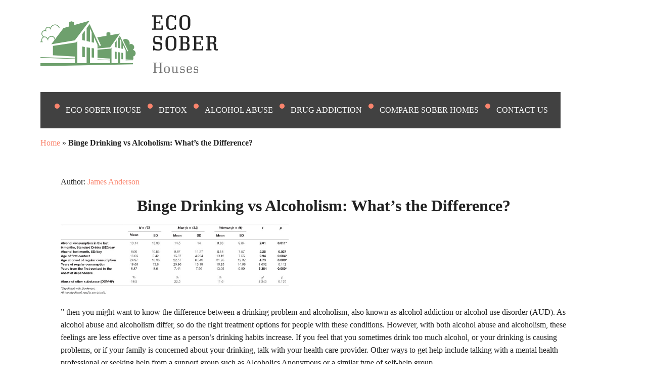

--- FILE ---
content_type: text/html; charset=UTF-8
request_url: https://sober-house.org/binge-drinking-vs-alcoholism-what-s-the-difference/
body_size: 129992
content:
<!doctype html><html lang="en"><head><meta charset="UTF-8"><meta name="viewport" content="initial-scale=1.0, width=device-width"><meta http-equiv="X-UA-Compatible" content="ie=edge"><link rel="icon" type="image/svg+xml" href="/favicon.ico"><meta name='robots' content='index, follow, max-image-preview:large, max-snippet:-1, max-video-preview:-1' /><title>Binge Drinking vs Alcoholism: What&#039;s the Difference? &bull; Sober-House</title><meta name="description" content="[...]" /><link rel="canonical" href="https://sober-house.org/binge-drinking-vs-alcoholism-what-s-the-difference/" /><meta property="og:locale" content="en_US" /><meta property="og:type" content="article" /><meta property="og:title" content="Binge Drinking vs Alcoholism: What&#039;s the Difference? &bull; Sober-House" /><meta property="og:description" content="[...]" /><meta property="og:url" content="https://sober-house.org/binge-drinking-vs-alcoholism-what-s-the-difference/" /><meta property="og:site_name" content="Sober-House" /><meta property="article:published_time" content="2024-04-10T18:10:14+00:00" /><meta property="og:image" content="" /><meta name="twitter:card" content="summary_large_image" /><meta name="twitter:label1" content="Written by" /><meta name="twitter:data1" content="James Anderson" /><meta name="twitter:label2" content="Est. reading time" /><meta name="twitter:data2" content="6 minutes" /> <style id='wp-img-auto-sizes-contain-inline-css'>img:is([sizes=auto i],[sizes^="auto," i]){contain-intrinsic-size:3000px 1500px}
/*# sourceURL=wp-img-auto-sizes-contain-inline-css */</style><style id='classic-theme-styles-inline-css'>/*! This file is auto-generated */
.wp-block-button__link{color:#fff;background-color:#32373c;border-radius:9999px;box-shadow:none;text-decoration:none;padding:calc(.667em + 2px) calc(1.333em + 2px);font-size:1.125em}.wp-block-file__button{background:#32373c;color:#fff;text-decoration:none}
/*# sourceURL=/wp-includes/css/classic-themes.min.css */</style><link rel='stylesheet' id='style-css' href='https://sober-house.org/wp-content/cache/autoptimize/css/autoptimize_single_da92d7e96e41a0858c53237183dd3d4a.css?ver=3.0' media='all' /><link rel='stylesheet' id='normalize-css' href='https://sober-house.org/wp-content/cache/autoptimize/css/autoptimize_single_e358fae36306492e1d3fa8958798c28a.css?ver=6.9' media='all' /><link rel='stylesheet' id='iframe-lazy-css' href='https://sober-house.org/wp-content/cache/autoptimize/css/autoptimize_single_36481620d463979fcb3aaeec4f11efed.css?ver=1.0' media='all' /> <script type="application/ld+json">{
					"@context": "https://schema.org",
					"@type": "Article",
					"mainEntityOfPage": {
						"@type": "WebPage",
						"@id": "https://sober-house.org/binge-drinking-vs-alcoholism-what-s-the-difference/"
					},
					"headline": "Binge Drinking vs  Alcoholism: What&#8217;s the Difference?",
					"description": "",
					"image": "https://sober-house.org/wp-content/uploads/2021/03/logo-ecosober.png",
					"author": {
						"@type": "Person",
						"name": "James Anderson"
					},
					"publisher": {
						"@type": "Organization",
						"name": "sober-house.org",
						"logo": {
							"@type": "ImageObject",
							"url": "https://sober-house.org/wp-content/uploads/2021/03/logo-ecosober.png"
						}
					},
			"datePublished": "2024-04-10'GMT+0000'18:04:14",
			"dateModified": "2024-04-10'GMT+0000'18:04:14"
		
				}</script> <script type="application/ld+json">{
					"@context": "https://schema.org",
					"@type": "BreadcrumbList",
					"itemListElement": [{
						"@type": "ListItem",
						"position": 1,
						"name": "Main",
						"item": "https://sober-house.org"
					}, {
						"@type": "ListItem",
						"position": 2,
						"name": "Alcohol Abuse",
						"item": "https://sober-house.org/alcohol-abuse/"
					}, {
						"@type": "ListItem",
						"position": 3,
						"name": "Binge Drinking vs  Alcoholism: What&#8217;s the Difference?",
						"item": "https://sober-house.org/binge-drinking-vs-alcoholism-what-s-the-difference/"
					}]
				}</script> <link rel="icon" href="https://sober-house.org/wp-content/uploads/2021/03/favicon-sober-150x150.png" sizes="32x32" /><link rel="icon" href="https://sober-house.org/wp-content/uploads/2021/03/favicon-sober-300x300.png" sizes="192x192" /><link rel="apple-touch-icon" href="https://sober-house.org/wp-content/uploads/2021/03/favicon-sober-300x300.png" /><meta name="msapplication-TileImage" content="https://sober-house.org/wp-content/uploads/2021/03/favicon-sober-300x300.png" /></head><body><div class="body-wrapper"><header><div class="logo"> <a href="/"><img class="logo__img" src="https://sober-house.org/wp-content/themes/soberhouse/assets/image/logo.png" alt="soberhouse" width="352" height="115"></a></div><nav class="header_nav"><div class="container"><div class="header_nav_toggle"> <a class="header_nav_toggle_button" href="#"><span></span></a></div><div class="menu-header_menu-container"><ul id="menu-header_menu" class="menu"><li class=" header_nav_item menu-item menu-item-type-post_type menu-item-object-page menu-item-home"><a href="https://sober-house.org/" class="header_nav_link">ECO SOBER HOUSE</a></li><li class=" header_nav_item menu-item menu-item-type-taxonomy menu-item-object-category"><a href="https://sober-house.org/detox/" class="header_nav_link">Detox</a></li><li class=" header_nav_item menu-item menu-item-type-taxonomy menu-item-object-category current-post-ancestor current-menu-parent current-post-parent"><a href="https://sober-house.org/alcohol-abuse/" class="header_nav_link">Alcohol Abuse</a></li><li class=" header_nav_item menu-item menu-item-type-taxonomy menu-item-object-category"><a href="https://sober-house.org/drug-addiction/" class="header_nav_link">Drug Addiction</a></li><li class=" header_nav_item menu-item menu-item-type-taxonomy menu-item-object-category"><a href="https://sober-house.org/compare-sober-homes/" class="header_nav_link">Compare Sober Homes</a></li><li class=" header_nav_item menu-item menu-item-type-post_type menu-item-object-page"><a href="https://sober-house.org/contact-us/" class="header_nav_link">Contact Us</a></li></ul></div></div></nav><div style="display:block; width:100%"><p id="breadcrumbs"><span><span><a href="https://sober-house.org/">Home</a> » <strong class="breadcrumb_last" aria-current="page">Binge Drinking vs Alcoholism: What&#8217;s the Difference?</strong></span></span></p></div></header><body class="blog-inner-wrap"><section class="content-width"><div class="main-content"><p class="top-name"> <span>Author:</span> <a
 href="https://sober-house.org/author/james-anderson/">James Anderson</a></p><h1>Binge Drinking vs  Alcoholism: What&#8217;s the Difference?</h1><p><img decoding="async" src="[data-uri]" width="451px" alt="Difference Between Alcohol Use and Alcoholism"/></p><p><p>&rdquo; then you might want to know the difference between a drinking problem and alcoholism, also known as alcohol addiction or alcohol use disorder (AUD). As alcohol abuse and alcoholism differ, so do the right treatment options for people with these conditions. However, with both alcohol abuse and alcoholism, these feelings are less effective over time as a person&rsquo;s drinking habits increase. If you feel that you sometimes drink too much alcohol, or your drinking is causing problems, or if your family is concerned about your drinking, talk with your health care provider. Other ways to get help include talking with a mental health professional or seeking help from a support group such as Alcoholics Anonymous or a similar type of self-help group.</p></p><ol><li>Alcoholism is a non-medical term used most often in everyday language and within the rooms of Alcoholics Anonymous.</li><li>Combined with medications and behavioral treatment provided by health care professionals, mutual-support groups can offer a valuable added layer of support.</li><li>Many of the effects of drinking every day can be reversed through early intervention.</li><li>A person with alcoholism may drink every day, multiple times a day, may start their day with alcohol, end it with alcohol, and may not be able to go a day without drinking.</li></ol><p><p>Treatment can be outpatient and/or inpatient and be provided by specialty programs, therapists, and health care providers. We&rsquo;re going to break it down further, and share why the term &ldquo;alcohol use disorder,&rdquo; or &ldquo;AUD,&rdquo; is preferred by the medical community and the team at Monument.  If a person has mild abuse issues, they may be able to join a support group, such as Alcoholics Anonymous (AA). They may need accountability to reduce drinking and avoid developing an AUD.</p></p><p><p>Copyright © 2024, AddictionHelp.com The information provided by AddictionHelp.com is not a substitute for professional medical advice. View our editorial content guidelines to learn how we create helpful content with integrity and compassion. A person with alcoholism may spend a lot of time thinking about drinking or how to hide their drinking. They may not feel comfortable at social events if alcohol is not available. Alcohol misuse or abuse can lead to alcohol use disorder, a condition difficult to overcome without proper help, support, and treatment. If a person abuses alcohol, they are drinking more than the recommended amount for safe drinking habits by the Centers for Disease Control and Prevention (CDC).</p></p><p><h2>What&#8217;s the Difference Between Binge Drinking and Alcohol Use Disorder?</h2></p><p><p>You&rsquo;ve likely heard multiple terms to describe unhealthy alcohol use, including alcoholism, alcohol abuse, alcohol addiction, alcohol dependence, and perhaps more recently, alcohol use disorder. Alcohol use disorder is a clinical term and diagnosable condition, whereas, alcoholism is a non-medical term used to describe unhealthy alcohol use. The latter has primarily been used in AA and traditional rehab programs. Binge drinking is defined as a pattern that brings your blood alcohol concentration level up to .08 percent or higher in a two-hour time period. While binge drinking and heavy drinking aren&rsquo;t the same as alcohol use disorder, these drinking habits may be a risk factor for developing AUD. Not to mention, the potential effects of binge drinking can be dangerous even without an AUD diagnosis.</p></p><p><p>Notably, this update added craving alcohol and eliminated experiencing legal problems as symptoms, and also described a spectrum of mild, moderate, and severe AUD (4). Whether or not you  meet any criteria for AUD, you can always benefit from support to change your relationship with alcohol. With online alcohol treatment, you can get expert guidance on your own terms and from the comfort of your own home. In addition to our alcohol-related vocabulary changing over time, so have our treatment options. Still, both patterns of drinking can lead to health concerns and affect your overall well-being and quality of life.</p></p><p><p>If you have developed alcohol dependence and decide to quit drinking, you can expect to experience withdrawal symptoms. According to information from the National Institutes of Health, these discomforts usually peak 24 to 72 hours after your last drink,&nbsp;but they may last for weeks. The official move away from the terms &#8220;abuse&#8221; and &#8220;dependence&#8221; in the DSM-5 is also reflective of a shift in how professionals talk about alcohol and substance use. The language used in the past often served to stigmatize people who are affected by alcohol use disorder. This included people who engaged in excessive drinking and binge drinking.</p></p><p><h2>The importance of recognizing AUD as a medical condition</h2></p><p><p>You might not recognize how much you drink or how many problems in your life are related to alcohol use. Listen to relatives, friends or co-workers when they ask you to examine your drinking habits or to seek help. Consider talking with someone who has had a problem with drinking but has stopped. Treatment tends to have more benefit when you address unwanted patterns of drinking sooner rather than later.</p></p><p><img decoding="async" src="[data-uri]" width="459px" alt="Difference Between Alcohol Use and Alcoholism"/></p><p><p>Keep in mind, too, that AUD can have effects that extend beyond your physical health. According to the World Health Organization&rsquo;s Global Status Report on Alcohol and Health 2018, roughly 70 percent of alcohol-attributable deaths happen as a result of health issues. Even though alcohol is legal in most places, it&rsquo;s still a toxin, and a potent one at that. If you spend most workdays hungover, daydreaming of the glass of wine you&rsquo;ll have as soon as you get home, that&rsquo;s still a concern. It doesn&rsquo;t matter how tiny the glass is, or how little you drink before becoming intoxicated. Of course, these categories offer only guidelines, not hard-and-fast criteria.</p></p><p><h2>What Is an Alcohol Use Disorder (AUD)?</h2></p><p><p>A person with alcoholism may drink every day, multiple times a day, may start their day with alcohol, end it with alcohol, and may not be able to go a day without drinking. Essentially, alcoholism is the point at which alcohol abuse becomes alcohol addiction. Alcohol abuse, also called problem drinking, occurs when drinking alcohol becomes an issue that creates negative consequences for a person. Daily drinking can have serious consequences for a person&rsquo;s health, both in the short- and long-term. Many of the effects of drinking every day can be reversed through early intervention.</p></p><p><h2>Changing Terminology</h2></p><p><p>We publish material that is researched, cited, edited and reviewed by licensed medical professionals. The information we provide is not intended to be a substitute for professional medical advice, diagnosis or treatment. It should not be used in place of the advice of your physician or other qualified healthcare providers. You may have also heard the term &lsquo;alcohol dependence,&rsquo; which was previously diagnosed per the DSM-IV. If you&rsquo;re asking yourself, &ldquo;why does it matter how we label unhealthy drinking?</p></p></div></section><script defer src="https://static.cloudflareinsights.com/beacon.min.js/vcd15cbe7772f49c399c6a5babf22c1241717689176015" integrity="sha512-ZpsOmlRQV6y907TI0dKBHq9Md29nnaEIPlkf84rnaERnq6zvWvPUqr2ft8M1aS28oN72PdrCzSjY4U6VaAw1EQ==" data-cf-beacon='{"version":"2024.11.0","token":"ccf54e3add7741d4abb826c746470efe","r":1,"server_timing":{"name":{"cfCacheStatus":true,"cfEdge":true,"cfExtPri":true,"cfL4":true,"cfOrigin":true,"cfSpeedBrain":true},"location_startswith":null}}' crossorigin="anonymous"></script>
</body></div><footer><div class="footer-wrapper"><div class="dmca-wrapper"> <a href="https://www.dmca.com/Protection/Status.aspx?ID=4623b09e-7328-4040-886b-0c3963feb2fe&refurl=https://sober-house.org/" title="Content Protection by DMCA.com" class="dmca-badge"> <img width="150" height="25" src="https://images.dmca.com/Badges/dmca-badge-w150-5x1-08.png?ID=https://www.dmca.com/Protection/Status.aspx?ID=62d9d94a-dae0-49b2-9f1e-d63e36877026" alt="Content Protection by DMCA.com"> </a> <script defer src="https://images.dmca.com/Badges/DMCABadgeHelper.min.js"></script> </div><div class="copyright">Copyright © 2026</div><div><a href="https://sober-house.org/privacy-policy/">Privacy Policy</a></div></div></footer> <script type="speculationrules">{"prefetch":[{"source":"document","where":{"and":[{"href_matches":"/*"},{"not":{"href_matches":["/wp-*.php","/wp-admin/*","/wp-content/uploads/*","/wp-content/*","/wp-content/plugins/*","/wp-content/themes/soberhouse/*","/*\\?(.+)"]}},{"not":{"selector_matches":"a[rel~=\"nofollow\"]"}},{"not":{"selector_matches":".no-prefetch, .no-prefetch a"}}]},"eagerness":"conservative"}]}</script> <script defer src="https://sober-house.org/wp-content/cache/autoptimize/js/autoptimize_single_171e6c5917af9e72554fbe760a91ea28.js?ver=3.0" id="main-js"></script> <script defer src="https://sober-house.org/wp-content/cache/autoptimize/js/autoptimize_single_c3c8f13a3a657bc68fea44936e1ae192.js?ver=1.0" id="iframe-lazy-js"></script> </body></html>

--- FILE ---
content_type: text/css
request_url: https://sober-house.org/wp-content/cache/autoptimize/css/autoptimize_single_da92d7e96e41a0858c53237183dd3d4a.css?ver=3.0
body_size: 1959
content:
html{font-size:16px}@media screen and (max-width:992px){html{font-size:14px}}*{-webkit-box-sizing:border-box;box-sizing:border-box}header{position:relative;display:flex;flex-wrap:wrap;justify-content:space-between;align-items:center}.wrapper>header{background-image:url(//sober-house.org/wp-content/themes/soberhouse/assets/image/promo-banner.jpg);background-image:-webkit-image-set(url(//sober-house.org/wp-content/themes/soberhouse/assets/image/promo-banner.webp)1x);background-repeat:no-repeat;background-size:cover;padding:35px 0}.wrapper>header h1{max-width:80%;margin:0 auto;padding:0 20px;font-size:2.5rem;line-height:1.25;color:#fff;text-align:center}.lang-switcher ul{display:flex;margin:0}.lang-switcher ul li{list-style:none}.lang-switcher ul li::marker{color:unset}.lang-switcher ul li:before{content:none}.lang-switcher img{width:30px;height:20px}.lang-switcher .current-lang span{font-weight:700}@media screen and (max-width:700px){.lang-switcher{width:fit-content;width:-moz-fit-content;margin:0 auto;margin-bottom:25px}.lang-switcher ul{padding:0}}article,section{padding:20px 40px}article .table-of-contents{width:50%;display:block;margin:30px 0;padding-top:15px;padding-bottom:15px;background:#2c2d2f;border-radius:3px}article .table-of-contents h2{color:#fff;margin:0;margin-bottom:15px;text-align:center}article .table-of-contents ul li:before{content:none}article .table-of-contents ul li,article .table-of-contents ul li a{color:#fff}article h1{margin-bottom:35px;text-transform:uppercase}article h2{font-size:2.25rem}article h3{font-size:2rem}article h2,article h3{font-weight:400;margin-bottom:45px}article p{font-size:1.15rem}article .table-of-contents ul li a{border-bottom:1px solid}article .table-of-contents ul li::marker{color:unset}@media screen and (max-width:600px){article .table-of-contents{width:100%}}figure{text-align:center}img{max-width:100%;height:auto}ul.main_list{display:block;margin:0 auto;width:fit-content}ul.main_list li a{border-bottom:1px solid}.list-title{font-size:1.15rem;font-weight:700;text-align:center}picture img{display:block;margin:0 auto;margin-top:15px;margin-bottom:15px}h1,h2,h3{text-align:center}h1{font-size:2.1rem;line-height:1.8rem}h2{font-size:1.7rem}a{text-decoration:none;color:#fa846d}li{position:relative;padding-left:10px}li h2,li h3,li h4{text-align:left}li::marker{color:#fff}li:before{content:'';position:absolute;top:7px;left:-12px;width:10px;height:10px;border-radius:50%;background-color:#fa846d;z-index:0}label{margin-bottom:15px;font-weight:700}textarea{margin-bottom:15px !important;padding:10px;resize:none;border-color:#c3c3c3;font-size:.9rem !important}input{margin-bottom:15px !important;padding:10px;border:1px solid #c3c3c3;font-size:.9rem !important}blockquote{border-left:2px solid #6289bf;padding:5px 20px;margin-bottom:30px}@media screen and (max-width:460px){blockquote{margin:0 0 40px}}blockquote p{font-size:1.1rem;color:#969696;font-style:italic}blockquote cite{margin-left:calc(100% - 150px)}body{min-width:320px;margin:0;padding:0;font-family:'Times New Roman',Times,serif;line-height:1.6rem;font-weight:400;color:#222;background-color:#fff}.body-wrapper{max-width:1140px;margin:0 auto;padding:0 10px}.logo{display:block;text-align:center;width:fit-content;padding:30px 0}.wrapper{margin-bottom:50px;background-color:#fff}.comment-form,.comment-form-comment,.comment-form-author,.comment-form-email{position:relative;display:flex;flex-direction:column;margin:0}.comment-list{margin-bottom:35px}.comment{margin-bottom:5px;border:1px solid #c3c3c3;padding:15px}h3#reply-title{margin-top:0;margin-bottom:0;font-size:1.45rem}.comment-form-cookies-consent{display:none}input#submit{display:inline-block;width:240px;height:50px;margin:20px 0;border:none;border-radius:3px;background-color:#fa846d;color:#fff;font-weight:700;text-transform:uppercase;cursor:pointer}input#submit:hover{background-color:#6ea06d}@media screen and (max-width:600px){input#submit{width:100%}}.to-top{position:fixed;bottom:8.8%;right:4%;z-index:1000;display:block;width:3.5rem;height:3.5rem;border:none;outline:none;background-color:#fa846d;background-image:url(//sober-house.org/wp-content/themes/soberhouse/assets/image/to-top.svg);background-repeat:no-repeat;background-size:contain;font-size:2rem;font-weight:500;border-radius:50%;cursor:pointer;transition:background-color .4s linear}.to-top:hover{background-color:#6ea06d;transition:background-color .4s linear}.hide{display:none}footer{min-height:150px;background-color:#fff}.footer-wrapper{max-width:1140px;margin:0 auto;padding:40px;display:flex;flex-wrap:wrap;justify-content:space-evenly}.copyright{text-align:center;color:#222;font-size:18px}.dmca-wrapper{text-align:center}.main-404{min-height:69vh;display:flex;flex-direction:column;align-items:center;justify-content:center}.main-404 span{display:block;font-size:10rem;line-height:1;font-weight:700;color:#222;text-align:center}.main-404 h2{font-size:1.5rem;font-weight:400}.to-home-btn{display:flex;justify-content:center;align-items:center;margin:35px auto;padding:10px 0;width:240px;min-height:50px;background-color:#fa846d;transition:background-color .3s linear;color:#fff !important;text-align:center}.to-home-btn:hover{background-color:#6ea06d;transition:background-color .3s linear}.youtube-wrapper{max-width:680px;margin:30px auto;padding:0 20px}.youtube{background-color:#6ea06d;margin-bottom:30px;position:relative;padding-top:56.25%;overflow:hidden;cursor:pointer}.youtube img{width:100%;top:-16.82%;left:0;opacity:.7}.youtube .play-button{width:90px;height:60px;background-color:#333;-webkit-box-shadow:0 0 30px rgba(0,0,0,.6);box-shadow:0 0 30px rgba(0,0,0,.6);z-index:1;opacity:.8;border-radius:6px}.youtube .play-button:before{content:"";border-style:solid;border-width:15px 0 15px 26px;border-color:transparent transparent transparent #fff}.youtube img,.youtube .play-button{cursor:pointer}.youtube img,.youtube iframe,.youtube .play-button,.youtube .play-button:before{position:absolute}.youtube .play-button,.youtube .play-button:before{top:50%;left:50%;-webkit-transform:translate3d(-50%,-50%,0);transform:translate3d(-50%,-50%,0)}.youtube iframe{height:100%;width:100%;top:0;left:0}.header_nav{background-color:#414141;position:relative}@media only screen and (max-width:991px){.header_nav .container{width:100%;padding:0}}.header_nav_toggle{display:none}@media only screen and (max-width:991px){.header_nav_toggle{display:block;float:left;padding:20px 10px;cursor:pointer}.header_nav_toggle:hover{background-color:#282828}.header_nav_toggle_button{cursor:pointer;padding:12px 0}.header_nav_toggle_button span{position:relative;display:block;width:18px;height:2px;background:#fff;-webkit-transition:all .2s ease-in-out;-o-transition:all .2s ease-in-out;transition:all .2s ease-in-out}.header_nav_toggle_button span:before,.header_nav_toggle_button span:after{position:absolute;background:#fff;content:'';width:18px;height:2px;-webkit-transition:all .2s ease-in-out;-o-transition:all .2s ease-in-out;transition:all .2s ease-in-out}.header_nav_toggle_button span:before{top:-6px}.header_nav_toggle_button span:after{top:6px}.header_nav_toggle_button.active span{background:0 0}.header_nav_toggle_button.active span:before{-webkit-transform:rotate(45deg) translate(4px,4px);-ms-transform:rotate(45deg) translate(4px,4px);transform:rotate(45deg) translate(4px,4px)}.header_nav_toggle_button.active span:after{-webkit-transform:rotate(-45deg) translate(4px,-4px);-ms-transform:rotate(-45deg) translate(4px,-4px);transform:rotate(-45deg) translate(4px,-4px)}}.menu{display:block}@media only screen and (max-width:991px){.menu{display:none;position:absolute;top:42px;background-color:#414141;z-index:10}}.header_nav_item{display:inline-block;position:relative;cursor:pointer}@media only screen and (max-width:991px){.header_nav_item{display:block}}.header_nav_item.rect{position:relative}.header_nav_item.rect:after{content:'';width:15px;height:10px;position:absolute;top:15px;right:10px;background:url('/wp-content/themes/binobrokers/img/rectangle-2-copy.png') right center no-repeat}@media only screen and (max-width:991px){.header_nav_item.rect:after{right:100px}}.header_nav_link{position:relative;padding:0 25px;text-transform:uppercase;font-size:16px;font-weight:300;line-height:40px;color:#fefefe;cursor:pointer}.header_nav_link:first-child{padding-left:0}@media only screen and (max-width:991px){.header_nav_link:first-child{padding:0 60px 0 20px}}.header_nav_link:hover{color:#64c8ff;text-decoration:none}.header_nav_link:focus{color:#64c8ff;text-decoration:none}.header_nav_link:active{color:#64c8ff;text-decoration:none}@media only screen and (max-width:1200px){.header_nav_link{padding:0 20px}}.header_nav_search{float:right;background-color:#282828}.header_nav_search_input{width:200px;background-color:#282828;border:none;color:#fefefe;font-size:16px;font-weight:300;outline:none;-webkit-transition:.3s;-o-transition:.3s;transition:.3s;padding:10px 0}.header_nav_search_input{background:url('/wp-content/themes/binobrokers/img/ic-search-black-24px.png') no-repeat scroll 10px 10px;padding-left:40px}@media only screen and (max-width:1200px){.header_nav_search_input{width:177px}}@media only screen and (max-width:400px){.header_nav_search_input{width:0;-webkit-transition:.3s;-o-transition:.3s;transition:.3s}}.header_nav_search_image{padding:0 10px;cursor:pointer}.header_nav_submenu{display:none;min-width:160px;position:absolute;top:40px;left:-20px;background-color:#414141;z-index:10}@media only screen and (max-width:991px){.header_nav_submenu{display:none;position:relative;left:0;top:0}}.header_nav_submenu .header_nav_item{display:block;border-bottom:1px solid #c8c8c8}.header_nav_submenu .header_nav_link{padding-left:20px}.header_nav_submenu .header_nav_link{position:relative;padding:0 25px;text-transform:uppercase;font-size:11px;font-weight:700;line-height:18px;color:#fefefe;cursor:pointer}.header_nav_submenu .header_nav_link:hover{color:#64c8ff;text-decoration:none}.header_nav_submenu .header_nav_link:focus{color:#64c8ff;text-decoration:none}.header_nav_submenu .header_nav_link:active{color:#64c8ff;text-decoration:none}.header_nav_submenu_item{width:100%;display:flex;position:relative;cursor:pointer;border-bottom:1px solid #c8c8c8}@media only screen and (max-width:991px){.header_nav_submenu_item{display:block}}.menu .header_nav_item:hover .header_nav_submenu{display:block}@media only screen and (max-width:991px){.menu .header_nav_item:hover .header_nav_submenu{display:none}}.menu.open{display:block}.header_nav_toggle.hover{background-color:#282828}.header_nav_search_input.open{display:inline-block;width:120px;-webkit-transition:.3s;-o-transition:.3s;transition:.3s}.header_nav_search_input.openDesktop{width:200px}

--- FILE ---
content_type: application/javascript
request_url: https://sober-house.org/wp-content/cache/autoptimize/js/autoptimize_single_c3c8f13a3a657bc68fea44936e1ae192.js?ver=1.0
body_size: -61
content:
function lazyEmbed(){const youtube=document.querySelectorAll(".lazy-embed");for(let i=0;i<youtube.length;i++){let background_url=youtube[i].dataset.imgSrc;youtube[i].style.backgroundImage=`url(${background_url}`;youtube[i].addEventListener("click",function(){this.classList.remove('inactive');let embed=document.createElement("embed");embed.setAttribute("frameborder","0");embed.setAttribute("allowfullscreen","");let src=this.dataset.src.split('/');embed.setAttribute("src","https://www.youtube.com/embed/"+src[src.length-1]+"?rel=0&showinfo=0&autoplay=1");embed.setAttribute("width",this.dataset.width);embed.setAttribute("height",this.dataset.height);embed.setAttribute("style","height: "+this.dataset.height+"px;width: "+this.dataset.width+"px;");this.innerHTML="";this.appendChild(embed);},{once:true,passive:true});}}
if(window.scrollY>0){lazyEmbed();}else{window.addEventListener('mousemove',lazyEmbed,{once:true,passive:true});}

--- FILE ---
content_type: application/javascript
request_url: https://sober-house.org/wp-content/cache/autoptimize/js/autoptimize_single_171e6c5917af9e72554fbe760a91ea28.js?ver=3.0
body_size: 257
content:
const pageStart=document.querySelector('.logo');const toTopBtn=document.querySelector('.to-top');window.addEventListener('scroll',function(){pageYOffset>400?toTopBtn.classList.remove('hide'):toTopBtn.classList.add('hide');});function handleToTopButtonClick(){pageStart.scrollIntoView({block:"start",behavior:"smooth"});}
toTopBtn.addEventListener('click',handleToTopButtonClick);let navMenuItems=Array.from(document.querySelectorAll('nav ul a'));if(navMenuItems){navMenuItems.forEach(elem=>{var elemAttr=elem.getAttribute("href");if(elemAttr&&elemAttr.includes("#")){elem.addEventListener("click",function(ev){ev.preventDefault();document.getElementById(elemAttr.replace(/#/g,"")).scrollIntoView({behavior:"smooth",block:"start",inline:"nearest"});});}});}
document.addEventListener("DOMContentLoaded",function(){document.querySelector('.header_nav_toggle').addEventListener('click',function(){document.querySelector('.header_nav_toggle_button').classList.toggle('active');this.classList.toggle('hover');document.querySelector('.menu').classList.toggle('open');document.querySelector('.overlay').classList.toggle('show');return false;});document.querySelector('.overlay').addEventListener('click',function(){if(this.classList.contains('show')){this.classList.remove('show');this.classList.add('hide');document.querySelector('.header_nav_toggle_button').classList.remove('active');document.querySelector('.menu').classList.remove('open');document.querySelector('.header_nav_toggle').classList.remove('hover');}});var widthScreen=window.innerWidth;if(widthScreen<401){document.querySelector('.header_nav_search_image').addEventListener('click',function(){document.querySelector('.header_nav_search_input').classList.toggle('open');});}else{document.querySelector('.header_nav_search_input').classList.add('openDesktop');}
if(widthScreen<991){var headerNavLinks=document.querySelectorAll('.header_nav_link');headerNavLinks.forEach(function(link){link.addEventListener('click',function(){this.parentElement.querySelector('ul.header_nav_submenu').classList.toggle('show');});});}
document.addEventListener('scroll',function(){var scrollTop=window.scrollY;if(scrollTop+window.innerHeight>=document.documentElement.scrollHeight){document.querySelector('.scroll').classList.add('move');}else if(scrollTop<=0){document.querySelector('.scroll').classList.remove('move');}else{document.querySelector('.scroll').classList.add('move');}});document.querySelector('.scroll').addEventListener('click',function(){window.scrollTo({top:0,behavior:'smooth'});this.classList.remove('move');});});